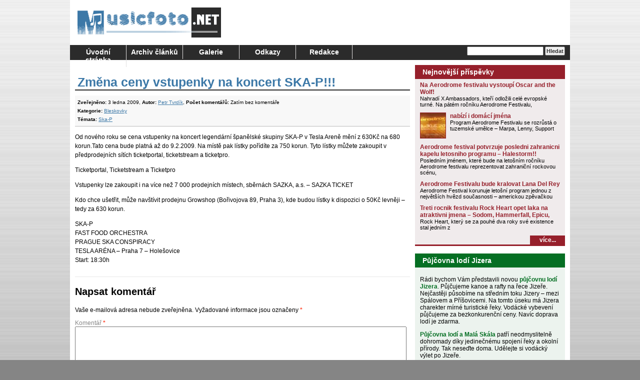

--- FILE ---
content_type: text/html; charset=UTF-8
request_url: https://www.musicfoto.net/zmena-ceny-vstupenky-na-koncert-ska-p/
body_size: 10223
content:
<!DOCTYPE html>
<html lang="cs">
<head>
<meta charset="UTF-8" />
<title>Změna ceny vstupenky na koncert SKA-P!!! | MusicFoto.net</title>
<meta name="author" content="Radek Nejedlo" />
<meta name="copyright" content="Copyright (c) by Radek Nejedlo" />
<meta name="robots" content="index, follow" />
<meta name="revisit-after" content="1 days" />
<meta name="google-site-verification" content="DudGJgfVycIkvpaKd3qSPXJU3BoPRQ2cvF3REgBd_iM" />
<link rel="stylesheet" type="text/css" media="all" href="https://www.musicfoto.net/wp-content/themes/MusicFoto/style.css" />
<link rel="alternate" type="application/rss+xml" title="RSS 2.0" href="https://www.musicfoto.net/feed/" />
<link rel="alternate" type="text/xml" title="RSS .92" href="https://www.musicfoto.net/feed/rss/" />
<link rel="alternate" type="application/atom+xml" title="Atom 0.3" href="https://www.musicfoto.net/feed/atom/" />
<link rel="pingback" href="" />
<link rel="icon" href="https://www.musicfoto.net/wp-content/themes/MusicFoto/images/favicon.ico" />
<link rel="shortcut icon" href="https://www.musicfoto.net/wp-content/themes/MusicFoto/images/favicon.ico" />
<meta name='robots' content='max-image-preview:large' />
<link rel="alternate" type="application/rss+xml" title="MusicFoto.net &raquo; RSS zdroj" href="https://www.musicfoto.net/feed/" />
<link rel="alternate" type="application/rss+xml" title="MusicFoto.net &raquo; RSS komentářů" href="https://www.musicfoto.net/comments/feed/" />
<link rel="alternate" type="application/rss+xml" title="MusicFoto.net &raquo; RSS komentářů pro Změna ceny vstupenky na koncert SKA-P!!!" href="https://www.musicfoto.net/zmena-ceny-vstupenky-na-koncert-ska-p/feed/" />
<link rel="alternate" title="oEmbed (JSON)" type="application/json+oembed" href="https://www.musicfoto.net/wp-json/oembed/1.0/embed?url=https%3A%2F%2Fwww.musicfoto.net%2Fzmena-ceny-vstupenky-na-koncert-ska-p%2F" />
<link rel="alternate" title="oEmbed (XML)" type="text/xml+oembed" href="https://www.musicfoto.net/wp-json/oembed/1.0/embed?url=https%3A%2F%2Fwww.musicfoto.net%2Fzmena-ceny-vstupenky-na-koncert-ska-p%2F&#038;format=xml" />
<style id='wp-img-auto-sizes-contain-inline-css' type='text/css'>
img:is([sizes=auto i],[sizes^="auto," i]){contain-intrinsic-size:3000px 1500px}
/*# sourceURL=wp-img-auto-sizes-contain-inline-css */
</style>
<style id='wp-emoji-styles-inline-css' type='text/css'>

	img.wp-smiley, img.emoji {
		display: inline !important;
		border: none !important;
		box-shadow: none !important;
		height: 1em !important;
		width: 1em !important;
		margin: 0 0.07em !important;
		vertical-align: -0.1em !important;
		background: none !important;
		padding: 0 !important;
	}
/*# sourceURL=wp-emoji-styles-inline-css */
</style>
<style id='wp-block-library-inline-css' type='text/css'>
:root{--wp-block-synced-color:#7a00df;--wp-block-synced-color--rgb:122,0,223;--wp-bound-block-color:var(--wp-block-synced-color);--wp-editor-canvas-background:#ddd;--wp-admin-theme-color:#007cba;--wp-admin-theme-color--rgb:0,124,186;--wp-admin-theme-color-darker-10:#006ba1;--wp-admin-theme-color-darker-10--rgb:0,107,160.5;--wp-admin-theme-color-darker-20:#005a87;--wp-admin-theme-color-darker-20--rgb:0,90,135;--wp-admin-border-width-focus:2px}@media (min-resolution:192dpi){:root{--wp-admin-border-width-focus:1.5px}}.wp-element-button{cursor:pointer}:root .has-very-light-gray-background-color{background-color:#eee}:root .has-very-dark-gray-background-color{background-color:#313131}:root .has-very-light-gray-color{color:#eee}:root .has-very-dark-gray-color{color:#313131}:root .has-vivid-green-cyan-to-vivid-cyan-blue-gradient-background{background:linear-gradient(135deg,#00d084,#0693e3)}:root .has-purple-crush-gradient-background{background:linear-gradient(135deg,#34e2e4,#4721fb 50%,#ab1dfe)}:root .has-hazy-dawn-gradient-background{background:linear-gradient(135deg,#faaca8,#dad0ec)}:root .has-subdued-olive-gradient-background{background:linear-gradient(135deg,#fafae1,#67a671)}:root .has-atomic-cream-gradient-background{background:linear-gradient(135deg,#fdd79a,#004a59)}:root .has-nightshade-gradient-background{background:linear-gradient(135deg,#330968,#31cdcf)}:root .has-midnight-gradient-background{background:linear-gradient(135deg,#020381,#2874fc)}:root{--wp--preset--font-size--normal:16px;--wp--preset--font-size--huge:42px}.has-regular-font-size{font-size:1em}.has-larger-font-size{font-size:2.625em}.has-normal-font-size{font-size:var(--wp--preset--font-size--normal)}.has-huge-font-size{font-size:var(--wp--preset--font-size--huge)}.has-text-align-center{text-align:center}.has-text-align-left{text-align:left}.has-text-align-right{text-align:right}.has-fit-text{white-space:nowrap!important}#end-resizable-editor-section{display:none}.aligncenter{clear:both}.items-justified-left{justify-content:flex-start}.items-justified-center{justify-content:center}.items-justified-right{justify-content:flex-end}.items-justified-space-between{justify-content:space-between}.screen-reader-text{border:0;clip-path:inset(50%);height:1px;margin:-1px;overflow:hidden;padding:0;position:absolute;width:1px;word-wrap:normal!important}.screen-reader-text:focus{background-color:#ddd;clip-path:none;color:#444;display:block;font-size:1em;height:auto;left:5px;line-height:normal;padding:15px 23px 14px;text-decoration:none;top:5px;width:auto;z-index:100000}html :where(.has-border-color){border-style:solid}html :where([style*=border-top-color]){border-top-style:solid}html :where([style*=border-right-color]){border-right-style:solid}html :where([style*=border-bottom-color]){border-bottom-style:solid}html :where([style*=border-left-color]){border-left-style:solid}html :where([style*=border-width]){border-style:solid}html :where([style*=border-top-width]){border-top-style:solid}html :where([style*=border-right-width]){border-right-style:solid}html :where([style*=border-bottom-width]){border-bottom-style:solid}html :where([style*=border-left-width]){border-left-style:solid}html :where(img[class*=wp-image-]){height:auto;max-width:100%}:where(figure){margin:0 0 1em}html :where(.is-position-sticky){--wp-admin--admin-bar--position-offset:var(--wp-admin--admin-bar--height,0px)}@media screen and (max-width:600px){html :where(.is-position-sticky){--wp-admin--admin-bar--position-offset:0px}}

/*# sourceURL=wp-block-library-inline-css */
</style><style id='global-styles-inline-css' type='text/css'>
:root{--wp--preset--aspect-ratio--square: 1;--wp--preset--aspect-ratio--4-3: 4/3;--wp--preset--aspect-ratio--3-4: 3/4;--wp--preset--aspect-ratio--3-2: 3/2;--wp--preset--aspect-ratio--2-3: 2/3;--wp--preset--aspect-ratio--16-9: 16/9;--wp--preset--aspect-ratio--9-16: 9/16;--wp--preset--color--black: #000000;--wp--preset--color--cyan-bluish-gray: #abb8c3;--wp--preset--color--white: #ffffff;--wp--preset--color--pale-pink: #f78da7;--wp--preset--color--vivid-red: #cf2e2e;--wp--preset--color--luminous-vivid-orange: #ff6900;--wp--preset--color--luminous-vivid-amber: #fcb900;--wp--preset--color--light-green-cyan: #7bdcb5;--wp--preset--color--vivid-green-cyan: #00d084;--wp--preset--color--pale-cyan-blue: #8ed1fc;--wp--preset--color--vivid-cyan-blue: #0693e3;--wp--preset--color--vivid-purple: #9b51e0;--wp--preset--gradient--vivid-cyan-blue-to-vivid-purple: linear-gradient(135deg,rgb(6,147,227) 0%,rgb(155,81,224) 100%);--wp--preset--gradient--light-green-cyan-to-vivid-green-cyan: linear-gradient(135deg,rgb(122,220,180) 0%,rgb(0,208,130) 100%);--wp--preset--gradient--luminous-vivid-amber-to-luminous-vivid-orange: linear-gradient(135deg,rgb(252,185,0) 0%,rgb(255,105,0) 100%);--wp--preset--gradient--luminous-vivid-orange-to-vivid-red: linear-gradient(135deg,rgb(255,105,0) 0%,rgb(207,46,46) 100%);--wp--preset--gradient--very-light-gray-to-cyan-bluish-gray: linear-gradient(135deg,rgb(238,238,238) 0%,rgb(169,184,195) 100%);--wp--preset--gradient--cool-to-warm-spectrum: linear-gradient(135deg,rgb(74,234,220) 0%,rgb(151,120,209) 20%,rgb(207,42,186) 40%,rgb(238,44,130) 60%,rgb(251,105,98) 80%,rgb(254,248,76) 100%);--wp--preset--gradient--blush-light-purple: linear-gradient(135deg,rgb(255,206,236) 0%,rgb(152,150,240) 100%);--wp--preset--gradient--blush-bordeaux: linear-gradient(135deg,rgb(254,205,165) 0%,rgb(254,45,45) 50%,rgb(107,0,62) 100%);--wp--preset--gradient--luminous-dusk: linear-gradient(135deg,rgb(255,203,112) 0%,rgb(199,81,192) 50%,rgb(65,88,208) 100%);--wp--preset--gradient--pale-ocean: linear-gradient(135deg,rgb(255,245,203) 0%,rgb(182,227,212) 50%,rgb(51,167,181) 100%);--wp--preset--gradient--electric-grass: linear-gradient(135deg,rgb(202,248,128) 0%,rgb(113,206,126) 100%);--wp--preset--gradient--midnight: linear-gradient(135deg,rgb(2,3,129) 0%,rgb(40,116,252) 100%);--wp--preset--font-size--small: 13px;--wp--preset--font-size--medium: 20px;--wp--preset--font-size--large: 36px;--wp--preset--font-size--x-large: 42px;--wp--preset--spacing--20: 0.44rem;--wp--preset--spacing--30: 0.67rem;--wp--preset--spacing--40: 1rem;--wp--preset--spacing--50: 1.5rem;--wp--preset--spacing--60: 2.25rem;--wp--preset--spacing--70: 3.38rem;--wp--preset--spacing--80: 5.06rem;--wp--preset--shadow--natural: 6px 6px 9px rgba(0, 0, 0, 0.2);--wp--preset--shadow--deep: 12px 12px 50px rgba(0, 0, 0, 0.4);--wp--preset--shadow--sharp: 6px 6px 0px rgba(0, 0, 0, 0.2);--wp--preset--shadow--outlined: 6px 6px 0px -3px rgb(255, 255, 255), 6px 6px rgb(0, 0, 0);--wp--preset--shadow--crisp: 6px 6px 0px rgb(0, 0, 0);}:where(.is-layout-flex){gap: 0.5em;}:where(.is-layout-grid){gap: 0.5em;}body .is-layout-flex{display: flex;}.is-layout-flex{flex-wrap: wrap;align-items: center;}.is-layout-flex > :is(*, div){margin: 0;}body .is-layout-grid{display: grid;}.is-layout-grid > :is(*, div){margin: 0;}:where(.wp-block-columns.is-layout-flex){gap: 2em;}:where(.wp-block-columns.is-layout-grid){gap: 2em;}:where(.wp-block-post-template.is-layout-flex){gap: 1.25em;}:where(.wp-block-post-template.is-layout-grid){gap: 1.25em;}.has-black-color{color: var(--wp--preset--color--black) !important;}.has-cyan-bluish-gray-color{color: var(--wp--preset--color--cyan-bluish-gray) !important;}.has-white-color{color: var(--wp--preset--color--white) !important;}.has-pale-pink-color{color: var(--wp--preset--color--pale-pink) !important;}.has-vivid-red-color{color: var(--wp--preset--color--vivid-red) !important;}.has-luminous-vivid-orange-color{color: var(--wp--preset--color--luminous-vivid-orange) !important;}.has-luminous-vivid-amber-color{color: var(--wp--preset--color--luminous-vivid-amber) !important;}.has-light-green-cyan-color{color: var(--wp--preset--color--light-green-cyan) !important;}.has-vivid-green-cyan-color{color: var(--wp--preset--color--vivid-green-cyan) !important;}.has-pale-cyan-blue-color{color: var(--wp--preset--color--pale-cyan-blue) !important;}.has-vivid-cyan-blue-color{color: var(--wp--preset--color--vivid-cyan-blue) !important;}.has-vivid-purple-color{color: var(--wp--preset--color--vivid-purple) !important;}.has-black-background-color{background-color: var(--wp--preset--color--black) !important;}.has-cyan-bluish-gray-background-color{background-color: var(--wp--preset--color--cyan-bluish-gray) !important;}.has-white-background-color{background-color: var(--wp--preset--color--white) !important;}.has-pale-pink-background-color{background-color: var(--wp--preset--color--pale-pink) !important;}.has-vivid-red-background-color{background-color: var(--wp--preset--color--vivid-red) !important;}.has-luminous-vivid-orange-background-color{background-color: var(--wp--preset--color--luminous-vivid-orange) !important;}.has-luminous-vivid-amber-background-color{background-color: var(--wp--preset--color--luminous-vivid-amber) !important;}.has-light-green-cyan-background-color{background-color: var(--wp--preset--color--light-green-cyan) !important;}.has-vivid-green-cyan-background-color{background-color: var(--wp--preset--color--vivid-green-cyan) !important;}.has-pale-cyan-blue-background-color{background-color: var(--wp--preset--color--pale-cyan-blue) !important;}.has-vivid-cyan-blue-background-color{background-color: var(--wp--preset--color--vivid-cyan-blue) !important;}.has-vivid-purple-background-color{background-color: var(--wp--preset--color--vivid-purple) !important;}.has-black-border-color{border-color: var(--wp--preset--color--black) !important;}.has-cyan-bluish-gray-border-color{border-color: var(--wp--preset--color--cyan-bluish-gray) !important;}.has-white-border-color{border-color: var(--wp--preset--color--white) !important;}.has-pale-pink-border-color{border-color: var(--wp--preset--color--pale-pink) !important;}.has-vivid-red-border-color{border-color: var(--wp--preset--color--vivid-red) !important;}.has-luminous-vivid-orange-border-color{border-color: var(--wp--preset--color--luminous-vivid-orange) !important;}.has-luminous-vivid-amber-border-color{border-color: var(--wp--preset--color--luminous-vivid-amber) !important;}.has-light-green-cyan-border-color{border-color: var(--wp--preset--color--light-green-cyan) !important;}.has-vivid-green-cyan-border-color{border-color: var(--wp--preset--color--vivid-green-cyan) !important;}.has-pale-cyan-blue-border-color{border-color: var(--wp--preset--color--pale-cyan-blue) !important;}.has-vivid-cyan-blue-border-color{border-color: var(--wp--preset--color--vivid-cyan-blue) !important;}.has-vivid-purple-border-color{border-color: var(--wp--preset--color--vivid-purple) !important;}.has-vivid-cyan-blue-to-vivid-purple-gradient-background{background: var(--wp--preset--gradient--vivid-cyan-blue-to-vivid-purple) !important;}.has-light-green-cyan-to-vivid-green-cyan-gradient-background{background: var(--wp--preset--gradient--light-green-cyan-to-vivid-green-cyan) !important;}.has-luminous-vivid-amber-to-luminous-vivid-orange-gradient-background{background: var(--wp--preset--gradient--luminous-vivid-amber-to-luminous-vivid-orange) !important;}.has-luminous-vivid-orange-to-vivid-red-gradient-background{background: var(--wp--preset--gradient--luminous-vivid-orange-to-vivid-red) !important;}.has-very-light-gray-to-cyan-bluish-gray-gradient-background{background: var(--wp--preset--gradient--very-light-gray-to-cyan-bluish-gray) !important;}.has-cool-to-warm-spectrum-gradient-background{background: var(--wp--preset--gradient--cool-to-warm-spectrum) !important;}.has-blush-light-purple-gradient-background{background: var(--wp--preset--gradient--blush-light-purple) !important;}.has-blush-bordeaux-gradient-background{background: var(--wp--preset--gradient--blush-bordeaux) !important;}.has-luminous-dusk-gradient-background{background: var(--wp--preset--gradient--luminous-dusk) !important;}.has-pale-ocean-gradient-background{background: var(--wp--preset--gradient--pale-ocean) !important;}.has-electric-grass-gradient-background{background: var(--wp--preset--gradient--electric-grass) !important;}.has-midnight-gradient-background{background: var(--wp--preset--gradient--midnight) !important;}.has-small-font-size{font-size: var(--wp--preset--font-size--small) !important;}.has-medium-font-size{font-size: var(--wp--preset--font-size--medium) !important;}.has-large-font-size{font-size: var(--wp--preset--font-size--large) !important;}.has-x-large-font-size{font-size: var(--wp--preset--font-size--x-large) !important;}
/*# sourceURL=global-styles-inline-css */
</style>

<style id='classic-theme-styles-inline-css' type='text/css'>
/*! This file is auto-generated */
.wp-block-button__link{color:#fff;background-color:#32373c;border-radius:9999px;box-shadow:none;text-decoration:none;padding:calc(.667em + 2px) calc(1.333em + 2px);font-size:1.125em}.wp-block-file__button{background:#32373c;color:#fff;text-decoration:none}
/*# sourceURL=/wp-includes/css/classic-themes.min.css */
</style>
<link rel="https://api.w.org/" href="https://www.musicfoto.net/wp-json/" /><link rel="alternate" title="JSON" type="application/json" href="https://www.musicfoto.net/wp-json/wp/v2/posts/1425" /><link rel="EditURI" type="application/rsd+xml" title="RSD" href="https://www.musicfoto.net/xmlrpc.php?rsd" />
<meta name="generator" content="WordPress 6.9" />
<link rel="canonical" href="https://www.musicfoto.net/zmena-ceny-vstupenky-na-koncert-ska-p/" />
<link rel='shortlink' href='https://www.musicfoto.net/?p=1425' />

<!-- This site is using AdRotate v5.17.1 to display their advertisements - https://ajdg.solutions/ -->
<!-- AdRotate CSS -->
<style type="text/css" media="screen">
	.g { margin:0px; padding:0px; overflow:hidden; line-height:1; zoom:1; }
	.g img { height:auto; }
	.g-col { position:relative; float:left; }
	.g-col:first-child { margin-left: 0; }
	.g-col:last-child { margin-right: 0; }
	.g-1 { margin:1px 1px 1px 1px; }
	.g-2 { margin:1px 1px 1px 1px; }
	.g-3 { margin:1px 1px 1px 1px; }
	.g-4 { margin:1px 1px 1px 1px; }
	.g-5 { margin:1px 1px 1px 1px; }
	@media only screen and (max-width: 480px) {
		.g-col, .g-dyn, .g-single { width:100%; margin-left:0; margin-right:0; }
	}
</style>
<!-- /AdRotate CSS -->

</head>
<body class="wp-singular post-template-default single single-post postid-1425 single-format-standard wp-theme-MusicFoto">
<div id="site">
	<div id="logo">
		<a href="https://www.musicfoto.net/"><img src="https://www.musicfoto.net/wp-content/themes/MusicFoto/images/logo.gif" alt="MusicFoto.net" title="MusicFoto.net" /></a>
	</div>
	<div id="head-banner"><!-- Either there are no banners, they are disabled or none qualified for this location! --></div>
	<div id="menu">
		<div class="menu"><ul>
<li ><a href="https://www.musicfoto.net/">Úvodní stránka</a></li><li class="page_item page-item-388 page_item_has_children"><a href="https://www.musicfoto.net/archiv/">Archiv článků</a>
<ul class='children'>
	<li class="page_item page-item-4355"><a href="https://www.musicfoto.net/archiv/kategorie/">Kategorie</a></li>
	<li class="page_item page-item-3332"><a href="https://www.musicfoto.net/archiv/nejctenejsi/">Nejčtenější příspěvky</a></li>
	<li class="page_item page-item-4353"><a href="https://www.musicfoto.net/archiv/temata/">Témata</a></li>
</ul>
</li>
<li class="page_item page-item-1438 page_item_has_children"><a href="https://www.musicfoto.net/galerie/">Galerie</a>
<ul class='children'>
	<li class="page_item page-item-5525"><a href="https://www.musicfoto.net/galerie/2008-2006/">2008 &#8211; 2006</a></li>
	<li class="page_item page-item-5527"><a href="https://www.musicfoto.net/galerie/2009-2/">2009</a></li>
	<li class="page_item page-item-5529"><a href="https://www.musicfoto.net/galerie/2010-2/">2010</a></li>
	<li class="page_item page-item-5533"><a href="https://www.musicfoto.net/galerie/2011-2/">2011</a></li>
</ul>
</li>
<li class="page_item page-item-1435 page_item_has_children"><a href="https://www.musicfoto.net/odkazy/">Odkazy</a>
<ul class='children'>
	<li class="page_item page-item-5509"><a href="https://www.musicfoto.net/odkazy/vydelavejte-vlastnim-webem/">Vydělávejte vlastním webem</a></li>
	<li class="page_item page-item-3315"><a href="https://www.musicfoto.net/odkazy/vymena-odkazu/">Výměna odkazů</a></li>
</ul>
</li>
<li class="page_item page-item-1287"><a href="https://www.musicfoto.net/redakce/">Redakce</a></li>
</ul></div>
		<div id="searchForm">
			<form role="search" method="get" id="searchform" class="searchform" action="https://www.musicfoto.net/">
				<div>
					<label class="screen-reader-text" for="s">Vyhledávání</label>
					<input type="text" value="" name="s" id="s" />
					<input type="submit" id="searchsubmit" value="Hledat" />
				</div>
			</form>		</div>
	</div>
	<div id="content">	<div id="left-column">
	<h1 id="title">Změna ceny vstupenky na koncert SKA-P!!!</h1>
	<ul id="about">
		<li><b>Zveřejněno:</b> 3 ledna 2009, <b>Autor:</b> <a href="https://www.musicfoto.net/author/flooty/" title="Příspěvky od Petr Tvrdík" rel="author">Petr Tvrdík</a>, <b>Počet komentářů:</b> Zatím bez komentáře</li>
		<li><b>Kategorie:</b> <a href="https://www.musicfoto.net/kategorie/bleskovky/" rel="category tag">Bleskovky</a></a></li>
		<b>Témata:</b> <a href="https://www.musicfoto.net/tema/ska-p/" rel="tag">Ska-P</a></li>			</ul>

<div class="g-plusone" data-annotation="inline" data-width="600"></div>

<script type="text/javascript">
  window.___gcfg = {lang: 'cs'};

  (function() {
    var po = document.createElement('script'); po.type = 'text/javascript'; po.async = true;
    po.src = 'https://apis.google.com/js/plusone.js';
    var s = document.getElementsByTagName('script')[0]; s.parentNode.insertBefore(po, s);
  })();
</script>

	<div id="story">
		<p>Od nového roku se cena vstupenky na koncert legendární španělské skupiny SKA-P v Tesla Areně mění z 630Kč na 680 korun.Tato cena bude platná až do 9.2.2009. Na místě pak lístky pořídíte za 750 korun. Tyto lístky můžete zakoupit v předprodejních sítích ticketportal, ticketstream a ticketpro.</p>
<p>Ticketportal, Ticketstream a Ticketpro</p>
<p>Vstupenky lze zakoupit i na více než 7 000 prodejních místech, sběrnách SAZKA, a.s. &#8211; SAZKA TICKET</p>
<p>Kdo chce ušetřit, může navštívit prodejnu Growshop (Bořivojova 89, Praha 3), kde budou lístky k dispozici o 50Kč levněji &#8211; tedy za 630 korun.</p>
<p>SKA-P<br />
FAST FOOD ORCHESTRA<br />
PRAGUE SKA CONSPIRACY<br />
TESLA ARÉNA &#8211; Praha 7 &#8211; Holešovice<br />
Start: 18:30h </p>
	</div>

				<div id="comments">



	<div id="respond" class="comment-respond">
		<h3 id="reply-title" class="comment-reply-title">Napsat komentář</h3><form action="https://www.musicfoto.net/wp-comments-post.php" method="post" id="commentform" class="comment-form"><p class="comment-notes"><span id="email-notes">Vaše e-mailová adresa nebude zveřejněna.</span> <span class="required-field-message">Vyžadované informace jsou označeny <span class="required">*</span></span></p><p class="comment-form-comment"><label for="comment">Komentář <span class="required">*</span></label> <textarea id="comment" name="comment" cols="45" rows="8" maxlength="65525" required="required"></textarea></p><p class="comment-form-author"><label for="author">Jméno <span class="required">*</span></label> <input id="author" name="author" type="text" value="" size="30" maxlength="245" autocomplete="name" required="required" /></p>
<p class="comment-form-email"><label for="email">E-mail <span class="required">*</span></label> <input id="email" name="email" type="text" value="" size="30" maxlength="100" aria-describedby="email-notes" autocomplete="email" required="required" /></p>
<p class="comment-form-url"><label for="url">Webová stránka</label> <input id="url" name="url" type="text" value="" size="30" maxlength="200" autocomplete="url" /></p>
<p class="comment-form-cookies-consent"><input id="wp-comment-cookies-consent" name="wp-comment-cookies-consent" type="checkbox" value="yes" /> <label for="wp-comment-cookies-consent">Uložit do prohlížeče jméno, e-mail a webovou stránku pro budoucí komentáře.</label></p>
<p class="form-submit"><input name="submit" type="submit" id="submit" class="submit" value="Odeslat komentář" /> <input type='hidden' name='comment_post_ID' value='1425' id='comment_post_ID' />
<input type='hidden' name='comment_parent' id='comment_parent' value='0' />
</p><p style="display: none;"><input type="hidden" id="akismet_comment_nonce" name="akismet_comment_nonce" value="6905704b8e" /></p><p style="display: none !important;" class="akismet-fields-container" data-prefix="ak_"><label>&#916;<textarea name="ak_hp_textarea" cols="45" rows="8" maxlength="100"></textarea></label><input type="hidden" id="ak_js_1" name="ak_js" value="212"/><script>document.getElementById( "ak_js_1" ).setAttribute( "value", ( new Date() ).getTime() );</script></p></form>	</div><!-- #respond -->
	
</div><!-- #comments -->
	</div>

		<div id="right-column">
<div class="block blocklastposts-3 widget_blocklastposts"><h3>Nejnovější příspěvky</h3><div class="block-content"><div class="side-story">
						<h4 class="long"><a href="https://www.musicfoto.net/na-aerodrome-festivalu-vystoupi-oscar-and-the-wolf/" rel="bookmark" title="Permanent link to Na Aerodrome festivalu vystoupí Oscar and the Wolf!">Na Aerodrome festivalu vystoupí Oscar and the Wolf!</a></h4>
						<div class="side-pretext-long"><p>Nahradí X Ambassadors, kteří odložili celé evropské turné. Na pátém ročníku Aerodrome Festivalu,</p>
</div>
						</div>
<div class="side-story">
						<h4><a href="https://www.musicfoto.net/nabizi-i-domaci-jmena/" rel="bookmark" title="Permanent link to nabízí i domácí jména">nabízí i domácí jména</a></h4>
						<a href="https://www.musicfoto.net/nabizi-i-domaci-jmena/" title="nabízí i domácí jména">
						<img width="50" height="50" src="https://www.musicfoto.net/wp-content/uploads/2018/02/AF18-plakat-final-vizual-bez-kapel-kopie-50x50.jpg" class="attachment-50x50 size-50x50 wp-post-image" alt="nabízí i domácí jména" title="nabízí i domácí jména" decoding="async" loading="lazy" srcset="https://www.musicfoto.net/wp-content/uploads/2018/02/AF18-plakat-final-vizual-bez-kapel-kopie-50x50.jpg 50w, https://www.musicfoto.net/wp-content/uploads/2018/02/AF18-plakat-final-vizual-bez-kapel-kopie-100x100.jpg 100w" sizes="auto, (max-width: 50px) 100vw, 50px" />						</a>
						<div class="side-pretext"><p>Program Aerodrome Festivalu se rozrůstá o tuzemské umělce &#8211; Marpa, Lenny, Support Lesbiens,</p>
</div>
						</div>
<div class="side-story">
						<h4 class="long"><a href="https://www.musicfoto.net/aerodrome-festival-potvrzuje-posledni-zahranicni-kapelu-letosniho-programu-halestorm/" rel="bookmark" title="Permanent link to Aerodrome festival potvrzuje posledni zahranicni kapelu letosniho programu &#8211; Halestorm!!">Aerodrome festival potvrzuje posledni zahranicni kapelu letosniho programu &#8211; Halestorm!!</a></h4>
						<div class="side-pretext-long"><p>Posledním jménem, které bude na letošním ročníku Aerodrome festivalu reprezentovat zahraniční rockovou scénu,</p>
</div>
						</div>
<div class="side-story">
						<h4 class="long"><a href="https://www.musicfoto.net/aerodrome-festivalu-bude-kralovat-lana-del-rey/" rel="bookmark" title="Permanent link to Aerodrome Festivalu bude kralovat Lana Del Rey">Aerodrome Festivalu bude kralovat Lana Del Rey</a></h4>
						<div class="side-pretext-long"><p>Aerodrome Festival korunuje letošní program jednou z největších hvězd současnosti &#8211; americkou zpěvačkou</p>
</div>
						</div>
<div class="side-story">
						<h4 class="long"><a href="https://www.musicfoto.net/treti-rocnik-festivalu-rock-heart-opet-laka-na-atraktivni-jmena-sodom-hammerfall-epicu-guse-g-nebo-znovuobnovene-rage-refuge/" rel="bookmark" title="Permanent link to Treti rocnik festivalu Rock Heart opet laka na atraktivni jmena &#8211; Sodom, Hammerfall, Epicu, Guse G nebo znovuobnovene Rage &#8211; Refuge">Treti rocnik festivalu Rock Heart opet laka na atraktivni jmena &#8211; Sodom, Hammerfall, Epicu, Guse G nebo znovuobnovene Rage &#8211; Refuge</a></h4>
						<div class="side-pretext-long"><p>Rock Heart, který se za pouhé dva roky své existence stal jedním z</p>
</div>
						</div>
<a href="/" class="more">více...</a>
</div></div><div class="block text-258943500 widget_text"><h3>Půjčovna lodí Jizera</h3><div class="block-content">			<div class="textwidget"><p>Rádi bychom Vám představili novou <a href="http://www.lodekoza.cz" rel="follow" target="_blank"><strong>půjčovnu lodí Jizera</strong></a>. Půjčujeme kanoe a rafty na řece Jizeře. Nejčastěji působíme na středním toku Jizery – mezi Spálovem a Příšovicemi. Na tomto úseku má Jizera charekter mírné turistické řeky. Vodácké vybevení půjčujeme za bezkonkurenční ceny. Navíc doprava lodí je zdarma.</p>
<p><a href="http://www.lodekoza.cz" rel="follow" target="_blank"><strong>Půjčovna lodí a Malá Skála</strong></a> patří neodmyslitelně dohromady díky jedinečnému spojení řeky a okolní přírody. Tak neseďte doma. Udělejte si vodácký výlet po Jizeře.</p>
</div>
		</div></div><div class="block blockrelatedposts-3 widget_blockrelatedposts"><h3>Související články</h3><div class="block-content"><div class="side-story">
						<h4><a href="https://www.musicfoto.net/ska-p-tesla-arena/" rel="bookmark" title="Permanent link to Ska-P &#8211; Tesla aréna">Ska-P &#8211; Tesla aréna</a></h4>
							<a href="https://www.musicfoto.net/ska-p-tesla-arena/" title="Ska-P &#8211; Tesla aréna">
							<img width="50" height="50" src="https://www.musicfoto.net/wp-content/uploads/2009/02/ska-p-50x50.jpg" class="attachment-50x50 size-50x50 wp-post-image" alt="Ska-P &#8211; Tesla aréna" title="Ska-P &#8211; Tesla aréna" decoding="async" loading="lazy" srcset="https://www.musicfoto.net/wp-content/uploads/2009/02/ska-p-50x50.jpg 50w, https://www.musicfoto.net/wp-content/uploads/2009/02/ska-p-100x100.jpg 100w" sizes="auto, (max-width: 50px) 100vw, 50px" />							</a>
													<div class="side-pretext"><p>Bídné počasí v úterý 10. února nemohlo zkazit náladu více než desetitisícovce fanoušků, kteří dorazili</p>
</div>
						</div>
<div class="side-story">
						<h4><a href="https://www.musicfoto.net/legendarni-punkovi-ska-p-vystoupi-v-unoru-v-tesla-arene/" rel="bookmark" title="Permanent link to Legendární punkoví SKA-P vystoupí v únoru v Tesla Areně">Legendární punkoví SKA-P vystoupí v únoru v Tesla Areně</a></h4>
							<a href="https://www.musicfoto.net/legendarni-punkovi-ska-p-vystoupi-v-unoru-v-tesla-arene/" title="Legendární punkoví SKA-P vystoupí v únoru v Tesla Areně">
							<img width="50" height="50" src="https://www.musicfoto.net/wp-content/uploads/2009/01/skap1wm4-85x85.jpg" class="attachment-50x50 size-50x50 wp-post-image" alt="Legendární punkoví SKA-P vystoupí v únoru v Tesla Areně" title="Legendární punkoví SKA-P vystoupí v únoru v Tesla Areně" decoding="async" loading="lazy" srcset="https://www.musicfoto.net/wp-content/uploads/2009/01/skap1wm4-85x85.jpg 85w, https://www.musicfoto.net/wp-content/uploads/2009/01/skap1wm4.jpg 359w" sizes="auto, (max-width: 50px) 100vw, 50px" />							</a>
													<div class="side-pretext"><p>12. října 2007 Ska-P oznámili návrat, který oficiálně uskutečnili 24. dubna 2008. 7. září 2008</p>
</div>
						</div>
<div class="side-story">
						<h4 class="long"><a href="https://www.musicfoto.net/koncert-ska-p-presunut-10209-tesla-arena/" rel="bookmark" title="Permanent link to Koncert SKA-P přesunut – 10.2.09 Tesla Arena">Koncert SKA-P přesunut – 10.2.09 Tesla Arena</a></h4>
													<div class="side-pretext-long"><p>Ano, přátelé, to o čem se již pár dní šuškalo, je pravda. Kapela Ska-P, která</p>
</div>
						</div>
<hr class="clear" />
</div></div><div class="block adrotate_widgets-3 adrotate_widgets"><h3>Vyzkoušejte</h3><div class="block-content"><span style="font-weight: bold; color: #f00;">Error, no group ID set! Check your syntax!</span></div></div><div class="block text-258943497 widget_text"><h3>Upozornění</h3><div class="block-content">			<div class="textwidget"><p style="text-align:center;">Doslovné, ani částečné přebírání obsahu není bez předchozího souhlasu <a href="http://www.musicfoto.net/redakce/">redakce</a> povoleno.</p>

<p style="text-align:center;">Copyright 2005 - 2010 | ISSN 1801-5921<br />Všechna práva vyhrazena | All Rights Reserved</p></div>
		</div></div>		</div>


		</div>
		<div id="copyright">
			<a href="https://elektro-nejedlo.cz/">Chytré elektroinstalace Loxone, alarmy Jablotron</a>
		</div>
	</div>
	<script type="text/javascript">
 	 var _gaq = _gaq || [];
 	_gaq.push(['_setAccount', 'UA-662622-1']);
  	_gaq.push(['_trackPageview']);

  	(function() {
    		var ga = document.createElement('script'); ga.type = 'text/javascript'; ga.async = true;
    		ga.src = ('https:' == document.location.protocol ? 'https://ssl' : 'http://www') + '.google-analytics.com/ga.js';
    		var s = document.getElementsByTagName('script')[0]; s.parentNode.insertBefore(ga, s);
  	})();
	</script>
	
	<script type="text/javascript">
	<!--
	document.write('<img src="http://toplist.cz/dot.asp?id=112147&amp;http='+escape(document.referrer)+'&amp;t='+escape(document.title)+
	'" width="1" height="1" border=0 alt="TOPlist" />');
	//--></script>

	<script type="speculationrules">
{"prefetch":[{"source":"document","where":{"and":[{"href_matches":"/*"},{"not":{"href_matches":["/wp-*.php","/wp-admin/*","/wp-content/uploads/*","/wp-content/*","/wp-content/plugins/*","/wp-content/themes/MusicFoto/*","/*\\?(.+)"]}},{"not":{"selector_matches":"a[rel~=\"nofollow\"]"}},{"not":{"selector_matches":".no-prefetch, .no-prefetch a"}}]},"eagerness":"conservative"}]}
</script>
<script type="text/javascript" id="adrotate-groups-js-extra">
/* <![CDATA[ */
var impression_object = {"ajax_url":"https://www.musicfoto.net/wp-admin/admin-ajax.php"};
//# sourceURL=adrotate-groups-js-extra
/* ]]> */
</script>
<script type="text/javascript" src="https://www.musicfoto.net/wp-content/plugins/adrotate/library/jquery.groups.js" id="adrotate-groups-js"></script>
<script type="text/javascript" id="adrotate-clicker-js-extra">
/* <![CDATA[ */
var click_object = {"ajax_url":"https://www.musicfoto.net/wp-admin/admin-ajax.php"};
//# sourceURL=adrotate-clicker-js-extra
/* ]]> */
</script>
<script type="text/javascript" src="https://www.musicfoto.net/wp-content/plugins/adrotate/library/jquery.clicker.js" id="adrotate-clicker-js"></script>
<script defer type="text/javascript" src="https://www.musicfoto.net/wp-content/plugins/akismet/_inc/akismet-frontend.js?ver=1762976801" id="akismet-frontend-js"></script>
<script id="wp-emoji-settings" type="application/json">
{"baseUrl":"https://s.w.org/images/core/emoji/17.0.2/72x72/","ext":".png","svgUrl":"https://s.w.org/images/core/emoji/17.0.2/svg/","svgExt":".svg","source":{"concatemoji":"https://www.musicfoto.net/wp-includes/js/wp-emoji-release.min.js?ver=6.9"}}
</script>
<script type="module">
/* <![CDATA[ */
/*! This file is auto-generated */
const a=JSON.parse(document.getElementById("wp-emoji-settings").textContent),o=(window._wpemojiSettings=a,"wpEmojiSettingsSupports"),s=["flag","emoji"];function i(e){try{var t={supportTests:e,timestamp:(new Date).valueOf()};sessionStorage.setItem(o,JSON.stringify(t))}catch(e){}}function c(e,t,n){e.clearRect(0,0,e.canvas.width,e.canvas.height),e.fillText(t,0,0);t=new Uint32Array(e.getImageData(0,0,e.canvas.width,e.canvas.height).data);e.clearRect(0,0,e.canvas.width,e.canvas.height),e.fillText(n,0,0);const a=new Uint32Array(e.getImageData(0,0,e.canvas.width,e.canvas.height).data);return t.every((e,t)=>e===a[t])}function p(e,t){e.clearRect(0,0,e.canvas.width,e.canvas.height),e.fillText(t,0,0);var n=e.getImageData(16,16,1,1);for(let e=0;e<n.data.length;e++)if(0!==n.data[e])return!1;return!0}function u(e,t,n,a){switch(t){case"flag":return n(e,"\ud83c\udff3\ufe0f\u200d\u26a7\ufe0f","\ud83c\udff3\ufe0f\u200b\u26a7\ufe0f")?!1:!n(e,"\ud83c\udde8\ud83c\uddf6","\ud83c\udde8\u200b\ud83c\uddf6")&&!n(e,"\ud83c\udff4\udb40\udc67\udb40\udc62\udb40\udc65\udb40\udc6e\udb40\udc67\udb40\udc7f","\ud83c\udff4\u200b\udb40\udc67\u200b\udb40\udc62\u200b\udb40\udc65\u200b\udb40\udc6e\u200b\udb40\udc67\u200b\udb40\udc7f");case"emoji":return!a(e,"\ud83e\u1fac8")}return!1}function f(e,t,n,a){let r;const o=(r="undefined"!=typeof WorkerGlobalScope&&self instanceof WorkerGlobalScope?new OffscreenCanvas(300,150):document.createElement("canvas")).getContext("2d",{willReadFrequently:!0}),s=(o.textBaseline="top",o.font="600 32px Arial",{});return e.forEach(e=>{s[e]=t(o,e,n,a)}),s}function r(e){var t=document.createElement("script");t.src=e,t.defer=!0,document.head.appendChild(t)}a.supports={everything:!0,everythingExceptFlag:!0},new Promise(t=>{let n=function(){try{var e=JSON.parse(sessionStorage.getItem(o));if("object"==typeof e&&"number"==typeof e.timestamp&&(new Date).valueOf()<e.timestamp+604800&&"object"==typeof e.supportTests)return e.supportTests}catch(e){}return null}();if(!n){if("undefined"!=typeof Worker&&"undefined"!=typeof OffscreenCanvas&&"undefined"!=typeof URL&&URL.createObjectURL&&"undefined"!=typeof Blob)try{var e="postMessage("+f.toString()+"("+[JSON.stringify(s),u.toString(),c.toString(),p.toString()].join(",")+"));",a=new Blob([e],{type:"text/javascript"});const r=new Worker(URL.createObjectURL(a),{name:"wpTestEmojiSupports"});return void(r.onmessage=e=>{i(n=e.data),r.terminate(),t(n)})}catch(e){}i(n=f(s,u,c,p))}t(n)}).then(e=>{for(const n in e)a.supports[n]=e[n],a.supports.everything=a.supports.everything&&a.supports[n],"flag"!==n&&(a.supports.everythingExceptFlag=a.supports.everythingExceptFlag&&a.supports[n]);var t;a.supports.everythingExceptFlag=a.supports.everythingExceptFlag&&!a.supports.flag,a.supports.everything||((t=a.source||{}).concatemoji?r(t.concatemoji):t.wpemoji&&t.twemoji&&(r(t.twemoji),r(t.wpemoji)))});
//# sourceURL=https://www.musicfoto.net/wp-includes/js/wp-emoji-loader.min.js
/* ]]> */
</script>
	</body>
</html>

--- FILE ---
content_type: text/html; charset=utf-8
request_url: https://accounts.google.com/o/oauth2/postmessageRelay?parent=https%3A%2F%2Fwww.musicfoto.net&jsh=m%3B%2F_%2Fscs%2Fabc-static%2F_%2Fjs%2Fk%3Dgapi.lb.en.2kN9-TZiXrM.O%2Fd%3D1%2Frs%3DAHpOoo_B4hu0FeWRuWHfxnZ3V0WubwN7Qw%2Fm%3D__features__
body_size: 162
content:
<!DOCTYPE html><html><head><title></title><meta http-equiv="content-type" content="text/html; charset=utf-8"><meta http-equiv="X-UA-Compatible" content="IE=edge"><meta name="viewport" content="width=device-width, initial-scale=1, minimum-scale=1, maximum-scale=1, user-scalable=0"><script src='https://ssl.gstatic.com/accounts/o/2580342461-postmessagerelay.js' nonce="KvzWDlq9vq18wgb3Oj-tbw"></script></head><body><script type="text/javascript" src="https://apis.google.com/js/rpc:shindig_random.js?onload=init" nonce="KvzWDlq9vq18wgb3Oj-tbw"></script></body></html>